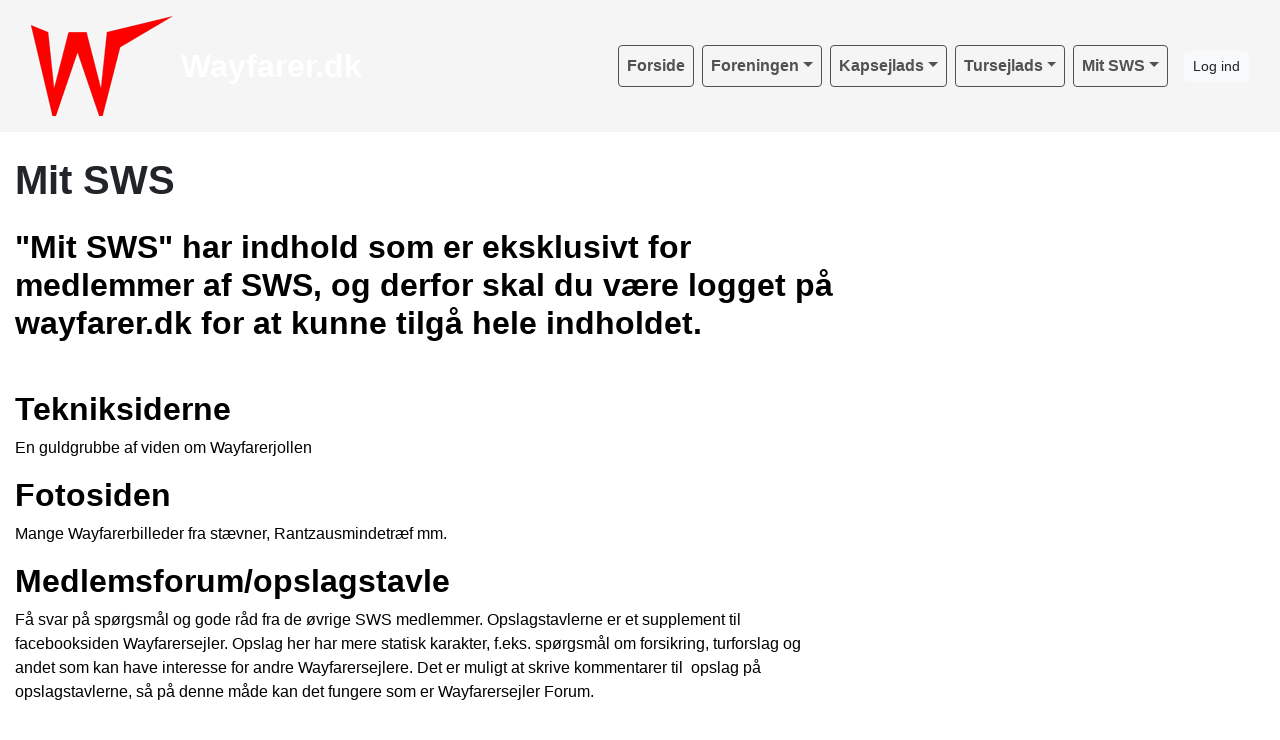

--- FILE ---
content_type: text/html; charset=utf-8
request_url: https://www.wayfarer.dk/hvad-er-mit-sws
body_size: 5089
content:


<!DOCTYPE html>
<html>
<head>

    <script type="text/javascript">
        if (!window.console) {
            console = { log: function() {} };
        }
    </script>

    <title>
    Mit SWS
</title>
    <meta name="description" content="
    
"/>
    <meta name="keywords" content="
    
"/>


        <meta name="robots" content="index,follow" />

    
<meta http-equiv="X-UA-Compatible" content="IE=edge" />
<meta http-equiv="Content-Type" content="text/html; charset=utf-8" />
<meta charset="utf-8" />
<meta http-equiv="Content-Language" content="da" />
<meta name="distribution" content="global" />
<meta name="author" content="Wayfarer.dk" />
<meta name="copyright" content="Wayfarer.dk" />
<meta name="generator" content="MemberLink" />
<meta name="viewport" content="initial-scale=1.0,maximum-scale=1.0, width=device-width" />




    
    <link type="image/icon" rel="shortcut icon" href="/Images/favicon.ico" />

<link type="text/css" rel="stylesheet" href="/Styles/corenew.min.css?rel?3224" />

<link type="text/css" rel="stylesheet" href="/Style/Site151-Site2519563278697227964.css" />


<link rel="stylesheet" href="https://memberlinkcdn.blob.core.windows.net/assets/2026-01-05-16-29-37/dist/main.css" />


    <script type="text/javascript">
    function mapsLoaded() {};
</script>

<script src="https://cdn.jsdelivr.net/npm/popper.js@1.16.0/dist/umd/popper.min.js" integrity="sha384-Q6E9RHvbIyZFJoft+2mJbHaEWldlvI9IOYy5n3zV9zzTtmI3UksdQRVvoxMfooAo" crossorigin="anonymous"></script>


<script src="https://maps.googleapis.com/maps/api/js?libraries=places&key=AIzaSyAOoRo9bSNOny4Spv1_cKADlXXlni8APbM&callback=mapsLoaded"></script>
<script src="/js/localize.js?rel=3224"></script>

<script src="/Scripts/core.min.js?rel=3224"></script>

<script src="https://cdnjs.cloudflare.com/ajax/libs/tinymce/5.4.0/tinymce.min.js"></script>
<script src="https://cdnjs.cloudflare.com/ajax/libs/tinymce/5.4.0/icons/default/icons.min.js"></script>
<script src="https://cdnjs.cloudflare.com/ajax/libs/tinymce/5.4.0/themes/silver/theme.min.js"></script>
<script src="/Scripts/custom.min.js?rel=3224"></script>
<script src="/Content/Translations/messages.da-DK.js?rel=3224"></script>

<script type="text/javascript">
    //$.fn.modal.Constructor.prototype.enforceFocus = function() {};
    //$(document).ready(function() {
    //    TimeMessages();
    //    if (isTouchScreen) {
    //        $(':text,:password, textarea').keypad({ layout: $.keypad.qwertyLayout });
    //        $('.selectorDate, .date').keypad('destroy');
    //    }

    //});
</script>

<script src="https://www.google.com/recaptcha/api.js"></script>

    <!--[if lt IE 9]>
        <link rel="stylesheet" type="text/css" href="/Styles/menu_ie7_and_ie8.css" />
        <script src="https://html5shiv.googlecode.com/svn/trunk/html5.js"> </script>
    <![endif]-->

    
    <meta property="og:url" content="https://www.wayfarer.dk/hvad-er-mit-sws" />
    <meta property="og:site_name" content="Wayfarer.dk" />
    <meta property="og:type" content="article" />


    <meta property="og:title" content="Mit SWS" />





    <script type="text/javascript">
        function setNavbarSize() {
            $('.navbar.main-navbar').css("padding-top", ($('.navbar:not(.main-navbar)').outerHeight() / 16 + 0.5) + 'rem');
        }

        $(document).ready(function() {
            setNavbarSize();

            $(window).resize(function() {
                setNavbarSize();
            });
        });
    </script>
</head>

<body>

    <!-- Google Maps Overlay -->
    <div id="google-maps-overlay"></div>
    <!-- Google Maps Container -->
    <div id="google-maps-container" style="display:none;" class="initFix">
        <!-- Close Button -->
        <div id="google-maps-close"></div>
        <!-- Canvas for drawing Google map -->
        <div id="google-maps-canvas"></div>
    </div>

    <!-- Login Form Overlay -->
    <div id="login-overlay"></div>
    

    <div id="fb-root"></div>

    <div class="hide-on-landing-page">

        

<div class="navbar navbar-expand-lg main-navbar inline-style d-print-none flex-column">
    <div class="container">

        <div class="d-flex flex-wrap brand-wrapper ">
                <a class="navbar-brand p-0 mr-0" href="/">
                    <img alt="Wayfarer.dk" src="https://cdn-02.memberlink.dk/azure/sitesite2519563278697227964/FormFile/jesper-nothlev/Wlogo-lightgray.png?autorotate=true&amp;height=100"/>

                        <span class="ml-2 d-none d-md-block">Wayfarer.dk</span>
                </a>

            <div class="d-flex align-items-center ml-auto">
                    <button type="button" class="d-lg-none btn btn-sm btn-light btn-signin text-nowrap m-0" onclick="window.ShowLogin()">Log ind</button>

                <button class="navbar-toggler py-1 px-2 ml-1" type="button" data-toggle="collapse" data-target="#mainNavbar" aria-controls="mainNavbar" aria-expanded="false" aria-label="Toggle navigation">
                    <i class="fas fa-bars fa-fw"></i>
                </button>
            </div>
        </div>


            <div class="collapse navbar-collapse logo-inline-style" id="mainNavbar">
                <ul class="navbar-nav flex-wrap ml-auto p-3 p-lg-0">
                    <li class="nav-item"><a class="nav-link" href="/forside" >Forside</a></li><li class="nav-item dropdown"><a class="nav-link dropdown-toggle" data-toggle="dropdown" href="#">Foreningen</a><ul class="dropdown-menu"><li><a class="dropdown-item text-wrap text-md-nowrap" href="/foreningen" >Foreningen</a></li><li><a class="dropdown-item text-wrap text-md-nowrap" href="/kalender" >Aktivitetskalender</a></li><li><a class="dropdown-item text-wrap text-md-nowrap" href="/Account/RegisterMember" >Bliv medlem</a></li><li class="dropdown-submenu"><a class="dropdown-item text-wrap text-md-nowrap dropdown-toggle" tabindex="-1" href="#">Bestyrelsen</a><ul class="dropdown-menu m-3 ml-lg-n3"><li><a class="dropdown-item text-wrap text-md-nowrap" href="/bestyrelsen" >SWS Bestyrelsesmedlemmer</a></li></ul></li><li><a class="dropdown-item text-wrap text-md-nowrap" href="/vedtaegter" >Vedtægter</a></li><li><a class="dropdown-item text-wrap text-md-nowrap" href="/administration-af-persondata-i-sws"  target="_blank">Privatlivspolitik</a></li><li><a class="dropdown-item text-wrap text-md-nowrap" href="http://www.wayfarer.dk/Ordering/tradeterms" >Handelsbetingelser</a></li><li><a class="dropdown-item text-wrap text-md-nowrap" href="/betaling-paa-wayfarerdk" >Betaling på wayfarer.dk</a></li><li><a class="dropdown-item text-wrap text-md-nowrap" href="/bankkonto" >Bankkonto</a></li><li class="dropdown-submenu"><a class="dropdown-item text-wrap text-md-nowrap dropdown-toggle" tabindex="-1" href="#">Jollen</a><ul class="dropdown-menu m-3 ml-lg-n3"><li><a class="dropdown-item text-wrap text-md-nowrap" href="/dimensioner" >Dimensioner</a></li><li><a class="dropdown-item text-wrap text-md-nowrap" href="/klasseregler-for-wayfarerjollen-2013-rev-13" >Klasseregler</a></li><li><a class="dropdown-item text-wrap text-md-nowrap" href="/maalerbrev" >Målerbrev / målere</a></li><li><a class="dropdown-item text-wrap text-md-nowrap" href="/liste-over-maalte-wayfarerjoller" > Wayfarerjoller og klassebevis</a></li><li><a class="dropdown-item text-wrap text-md-nowrap" href="/w-950-mait-ken-paa-danmarks-museeum-for-lystsejlads"  target="_blank">W950 på Museum</a></li></ul></li><li><a class="dropdown-item text-wrap text-md-nowrap" href="/wic-wayfarer-international-committee" >Internationalt</a></li><li><a class="dropdown-item text-wrap text-md-nowrap" href="/kens-corner"  target="_blank">KEN's Corner</a></li></ul></li><li class="nav-item dropdown"><a class="nav-link dropdown-toggle" data-toggle="dropdown" href="#">Kapsejlads</a><ul class="dropdown-menu"><li><a class="dropdown-item text-wrap text-md-nowrap" href="/kapsejlads" >Kapsejladskalender</a></li><li><a class="dropdown-item text-wrap text-md-nowrap" href="/laan-en-wayfarer-mkiv-racing" >Lån en Wayfarer MKIV (Racing)</a></li><li class="dropdown-submenu"><a class="dropdown-item text-wrap text-md-nowrap dropdown-toggle" tabindex="-1" href="#">Kapsejladsudvalget</a><ul class="dropdown-menu m-3 ml-lg-n3"><li><a class="dropdown-item text-wrap text-md-nowrap" href="/kapsejladsudvalget" >Kontaktliste til Kapsejladsudvalget</a></li></ul></li><li><a class="dropdown-item text-wrap text-md-nowrap" href="/kapsejlads-opslagstavle" >Kapsejlads Opslagstavle</a></li><li><a class="dropdown-item text-wrap text-md-nowrap" href="/kapsejladsresultater" >Resultater / Billeder / Beretninger</a></li><li><a class="dropdown-item text-wrap text-md-nowrap" href="/pokaler" >Pokaler</a></li></ul></li><li class="nav-item dropdown"><a class="nav-link dropdown-toggle" data-toggle="dropdown" href="#">Tursejlads</a><ul class="dropdown-menu"><li><a class="dropdown-item text-wrap text-md-nowrap" href="/tursejladskalender" >Tursejladskalender</a></li><li><a class="dropdown-item text-wrap text-md-nowrap" href="/tursejladsudvalget" >Kontaktliste til Tursejladsudvalget</a></li><li><a class="dropdown-item text-wrap text-md-nowrap" href="/tursejlads-opslagstavle" >Tursejlads Opslagstavle</a></li><li><a class="dropdown-item text-wrap text-md-nowrap" href="/rantzausmindetraef" >Rantzausmindetræf</a></li><li><a class="dropdown-item text-wrap text-md-nowrap" href="/rantzausminde-opslagstavle"  target="_blank">Rantzausmindetræf Opslagstavle</a></li><li><a class="dropdown-item text-wrap text-md-nowrap" href="/praktisk-sejladsweekend" >Praktisk Sejladsweekend</a></li><li><a class="dropdown-item text-wrap text-md-nowrap" href="/ven-traef" >Ven Træf</a></li><li><a class="dropdown-item text-wrap text-md-nowrap" href="/tursejlads-beretninger" >Tursejlads Beretninger</a></li><li><a class="dropdown-item text-wrap text-md-nowrap" href="/artikler-om-wayfarer" >Artikler om Wayfarer</a></li></ul></li><li class="nav-item dropdown"><a class="nav-link dropdown-toggle" data-toggle="dropdown" href="#">Mit SWS</a><ul class="dropdown-menu"><li><a class="dropdown-item text-wrap text-md-nowrap" href="/hvad-er-mit-sws" >Hvad er "Mit SWS"?</a></li><li><a class="dropdown-item text-wrap text-md-nowrap" href="/medlemsadministration" >Administrer dit medlemskab</a></li><li><a class="dropdown-item text-wrap text-md-nowrap" href="/sws-medlemmernes-opslagstavle"  target="_blank">Medlemmernes opslagstavler</a></li><li><a class="dropdown-item text-wrap text-md-nowrap" href="/w-nyt-aarsskrifter"  target="_blank">W-Nyt</a></li><li><a class="dropdown-item text-wrap text-md-nowrap" href="/tekniksiderne" >Tekniksiderne</a></li><li><a class="dropdown-item text-wrap text-md-nowrap" href="/fotosiderne"  target="_blank">Fotoarkiv</a></li><li><a class="dropdown-item text-wrap text-md-nowrap" href="/news/overview" >Nyhedsarkiv</a></li><li><a class="dropdown-item text-wrap text-md-nowrap" href="/links" >Links</a></li><li><a class="dropdown-item text-wrap text-md-nowrap" href="/ofte-stillede-spoergsmaal-om-wayfarerjollen" >Ofte stillede spørgsmål om Wayfarerjollen</a></li><li><a class="dropdown-item text-wrap text-md-nowrap" href="/sange-og-digte-om-wayfarerjollen"  target="_self">Sange og Digte om Wayfarerjollen</a></li></ul></li>
                </ul>
            </div>

            <div class="d-none d-lg-flex ml-3 align-items-center">
                <button type="button" class="btn btn-sm btn-light btn-signin text-nowrap m-0" onclick="window.ShowLogin()">Log ind</button>
            </div>
    </div>
</div>
    </div>

    <div id="content-area">

        
        <div id="modal-root"></div>

        
        <div id="app-root"></div>
        <script type="text/javascript">
            $(function () {
                var $host = $('#app-root');
                window.componentRegistry.SiteInfo.mount($host, {});
            });
        </script>

        
        <div id="modalregion" class="modal fade" data-backdrop="static" tabindex="-1" role="dialog">
            <div class="modal-dialog modal-lg">
                <div class="modal-content">
                </div>
            </div>
        </div>

        









<div style="position: relative">

    


        <div class="container mt-4">
            <h1>Mit SWS</h1>
        </div>

    <div id="PageBuilder" class="mt-4">
        <div class="container">
            <div class="display-wrapper d-flex flex-column">
<div class="row">
<div class="col-md-8 cell-wrapper">
<div class="widget-wrapper">
<div class="widget rounded" style="background-color: #ffffff; color: #000000;"><div class="TextPageItemViewer"><h2>"Mit SWS" har indhold som er eksklusivt for medlemmer af SWS, og derfor skal du være logget på wayfarer.dk for at kunne tilgå hele indholdet.</h2>
<p> </p>
<h2>Tekniksiderne</h2>
<p>En guldgrubbe af viden om Wayfarerjollen</p>
<h2>Fotosiden</h2>
<p>Mange Wayfarerbilleder fra stævner, Rantzausmindetræf mm.</p>
<h2>Medlemsforum/opslagstavle </h2>
<p>Få svar på spørgsmål og gode råd fra de øvrige SWS medlemmer. Opslagstavlerne er et supplement til facebooksiden Wayfarersejler. Opslag her har mere statisk karakter, f.eks. spørgsmål om forsikring, turforslag og andet som kan have interesse for andre Wayfarersejlere. Det er muligt at skrive kommentarer til  opslag på opslagstavlerne, så på denne måde kan det fungere som er Wayfarersejler Forum.</p></div></div></div>
</div>
<div class="col-md-4 cell-wrapper">
</div>
</div>
</div>

        </div>
    </div>

    <script type="text/javascript">
        $(function() {
            var $host = $('#PageBuilder');
            window.componentRegistry.PageBuilder.mount($host, { model: {"name":"","rows":[{"id":"cell-1055f546a31e5fe4","cells":[{"id":"row-93d40020ab0565e4","rows":[],"width":8,"center":false,"pageItem":{"PageItemId":"53a9caa040b865e4","Headline":"","Color":"#ffffff,#ffffff,#000000,#ffffff","TextColor":"#000000","type":"TextPageItem","Content":"<h2>\"Mit SWS\" har indhold som er eksklusivt for medlemmer af SWS, og derfor skal du være logget på wayfarer.dk for at kunne tilgå hele indholdet.</h2>\n<p> </p>\n<h2>Tekniksiderne</h2>\n<p>En guldgrubbe af viden om Wayfarerjollen</p>\n<h2>Fotosiden</h2>\n<p>Mange Wayfarerbilleder fra stævner, Rantzausmindetræf mm.</p>\n<h2>Medlemsforum/opslagstavle </h2>\n<p>Få svar på spørgsmål og gode råd fra de øvrige SWS medlemmer. Opslagstavlerne er et supplement til facebooksiden Wayfarersejler. Opslag her har mere statisk karakter, f.eks. spørgsmål om forsikring, turforslag og andet som kan have interesse for andre Wayfarersejlere. Det er muligt at skrive kommentarer til  opslag på opslagstavlerne, så på denne måde kan det fungere som er Wayfarersejler Forum.</p>"},"visibilitySettings":{"show":"0"}},{"id":"row-1da558920be2a5e4","rows":[],"width":4,"center":false,"pageItem":{"PageItemId":"32aaa74364bba1e4","Headline":"","Color":"#ffffff,#ffffff,#000000,null","TextColor":"#000000","type":"RawPageItem","Content":"","IsBase64":true},"visibilitySettings":{"show":"0"}}],"settings":{"paddingTop":15,"paddingBottom":15}}]}, fullWidth: false });
        })
    </script>
</div>
    </div>
    <div id="form-area" style="display: none;" class="container"></div>
    
    <div class="hide-on-landing-page">
        <div class="footer d-print-none">
        <div class="content-lower-container">
            <div class="container">
                <div class="row">
                    


    <div class="col-md">



<div class="footer-item p-3 rounded">
  <h4>Handel</h4>
  <ul class="list-unstyled mb-0">
      <li>
        <i class="fas fa-angle-right mr-2"></i><a href="/Ordering/tradeterms">Handelsbetingelser</a>
      </li>

      <li>CVR: 36271671</li>


        <li class="cards">
            <img src="/Images/Cards/visa.png"/>
            <img src="/Images/Cards/mc.png"/>
            <img src="/Images/Cards/dk.png"/>
            <img src="/Images/Cards/elec.png"/>
        </li>


  </ul>
</div>    </div>


<div class="col-md">
    
<div class="footer-item p-3 rounded">
    <h4>Kontakt</h4>
    <ul class="list-unstyled mb-0">
            <li>
                <i class="fas fa-phone fa-fw mr-2"></i>
                40896609
            </li>
                    <li>
                <i class="fas fa-envelope fa-fw mr-2"></i>info@wayfarer.dk
            </li>
                    <li class="more">
                <i class="fas fa-angle-right fa-fw mr-2"></i><a href="/form/contact">Kontaktformular</a>
            </li>
    </ul>
</div>



</div>

    <div class="col-md">
        
<div class="footer-item p-3 rounded">
    <h4>Adresse</h4>
    <ul class="list-unstyled mb-0">
        <li>Wayfarer.dk</li>
        <li>Toftkjærvej 9</li>
        <li>8464 Galten</li>
            <li>
                <i class="fas fa-angle-right mr-2"></i><a href="#" onclick="UpdateAndShowGoogleMap('56.1189895', '9.957677999999987', '<strong>Wayfarer.dk</strong>');return false;">Vis på kort</a>
            </li>
    </ul>
</div>
    </div>

                </div>
            </div>
        </div>   
    <div class="container">
        <div class="row p-3 memberlink-footer d-flex align-center justify-content-between">
            <div class="col-md-4 logo">
                <a class="mr-2 text-decoration-none" href="https://www.gomember.com?utm_source=https%3a%2f%2fwww.wayfarer.dk&utm_medium=web&utm_campaign=system_footer_logo&utm_content=Site2519563278697227964">
                    <img alt="goMember - Medlemssystem og regnskabsprogram til foreninger" style="height: 18px" src="/Images/Logo/logo-goMember-POS-blue.png" />
                </a>
                <small class="text-muted"><a href="/info/medlemsadministration">&copy; 2011-2026</a></small>
            </div>
            <div class="addthis_horizontal_follow_toolbox"></div>
        </div>
    </div>
</div>
    </div>
        <div id="dialog-area">
            <div id="activityDialog" title="" class="modal fade" data-backdrop="static" tabindex="-1" role="dialog" aria-labelledby="activityDialogHeader" aria-hidden="true">
                <div class="modal-dialog modal-lg modal-dialog-scrollable">
                    <div class="modal-content">
                        <div class="modal-header">
                            <h5 class="modal-title" id="activityDialogHeader">Activity</h5>
                            <button type="button" class="close" data-dismiss="modal" aria-label="Close">
                                <span aria-hidden="true">&times;</span>
                            </button>
                        </div>
                        <div class="modal-body"></div>
                        <div class="modal-footer">
                            <button type="button" class="btn btn-secondary" data-dismiss="modal">Luk</button>
                        </div>
                    </div>
                </div>
            </div>

            <div id="commonDialog" title="" class="modal fade" data-backdrop="static" tabindex="-1" role="dialog" aria-labelledby="commonDialogHeader" aria-hidden="true">
                <div class="modal-dialog modal-lg modal-dialog-scrollable">
                    <div class="modal-content">
                        <div class="modal-header">
                            <h5 class="modal-title" id="commonDialogHeader"></h5>
                            <button type="button" class="close" data-dismiss="modal" aria-label="Close">
                                <span aria-hidden="true">&times;</span>
                            </button>
                        </div>
                        <div class="modal-body">
                            <form name="commonForm" id="commonForm">
                                <fieldset>
                                    <div id="commonArea">

                                    </div>
                                    <div id="commonDialogError" style="display: none"></div>
                                </fieldset>
                            </form>
                        </div>
                        <div class="modal-footer">
                            <button type="button" class="btn btn-secondary" id="commonCloseButton" data-dismiss="modal">Luk</button>
                            <button type="button" class="btn btn-primary" style="display: none" id="commonSaveButton">Gem</button>
                        </div>
                    </div>
                </div>
            </div>

            <div id="entityselectDialog" title="" class="modal fade" data-backdrop="static" tabindex="-1" role="dialog" aria-labelledby="entityselectDialogHeader" aria-hidden="true">
                <div class="modal-dialog modal-lg modal-dialog-scrollable">
                    <div class="modal-content">
                        <div class="modal-header">
                            <h5 class="modal-title" id="entityselectDialogHeader"></h5>
                            <button type="button" class="close" data-dismiss="modal" aria-label="Close">
                                <span aria-hidden="true">&times;</span>
                            </button>
                        </div>

                        <div class="modal-body"></div>

                        <div class="modal-footer">
                            <button type="button" class="btn btn-secondary" data-dismiss="modal">Luk</button>
                        </div>
                    </div>
                </div>
            </div>

        </div>

        <div id="messageregion" class="modal fade" data-backdrop="static" tabindex="-1" role="dialog"></div>

        <div id="selectregion" class="modal fade" data-backdrop="static" tabindex="-1" role="dialog"></div>


        <script type="text/html" id="tmpl-newssubscribe">
    <div class="toggle-next">
        <div class="form-group">
            <input type="email" name="email" class="form-control js-email" placeholder="Email" />
        </div>
    </div>
    <div style="display: none">
        <div class="form-group form-row">
            <div class="col">
                <input type="text" name="firstname" class="form-control js-firstName" placeholder="Fornavn" />
            </div>
            
            <div class="col">
                <input type="text" name="lastname" class="form-control js-lastName" placeholder="Efternavn" />
            </div>
        </div>
                
        <button class="btn btn-light btn-sm btn-block js-subscribe" data-done-text="Tilmeldt :-)" data-loading-text="Tilmelder...">Tilmeld</button>
    </div>
</script>
        <!-- News Templates -->

            <script async src="https://www.googletagmanager.com/gtag/js?id=UA-35903779-1"></script>
    <script>
        window.dataLayer = window.dataLayer || [];

        function gtag() { dataLayer.push(arguments); }

        gtag('js', new Date());

        gtag('config', 'UA-35903779-1');
    </script>


        <div id="clipboard" style="display: none;"></div>


        <script type="text/javascript">
      if (console && console.log) {
        console.log("Site ID: ", "Site2519563278697227964");
      }
      App.start();
</script>


<script src="https://memberlinkcdn.blob.core.windows.net/assets/2026-01-05-16-29-37/dist/main.js"></script>




        
</body>
</html>

--- FILE ---
content_type: text/javascript; charset=utf-8
request_url: https://www.wayfarer.dk/js/localize.js?rel=3224
body_size: 1981
content:


try {
$.tools.dateinput.localize("en", {
    months: 'Januar,Februar,Marts,April,Maj,Juni,Juli,August,' +
            'September,Oktober,November,December',
    shortMonths: 'jan,feb,mar,apr,maj,jun,jul,aug,sep,okt,nov,dec',
    days: 'søndag,mandag,tirsdag,onsdag,torsdag,fredag,lørdag',
    shortDays: 'søn,man,tir,ons,tor,fre,lør'
});
} catch(err) {}

window.languageCode = 'da';

var uiMessages = { 
bookOk: 'Aktiviteten er nu booket',
back: 'Tilbage', 
bookError: 'Aktiviteten kunne ikke bookes',
cancelOk: 'Du er nu afmeldt denne aktivitet',
cancelError: 'Du kunne ikke afmeldes denne aktivitet',
loading: '<div class="memberlink-loader"><div></div><div></div><div></div><div></div></div>',
close: 'Luk',
send: 'Send besked',
hasBeenSent: 'Din besked er sendt',
errorSending: 'Der opstod en fejl under afsendelse. Prøv venligst igen senere',
chooseFile: 'Vælg fil',
cancelActivity: 'Afmeld',
cancelEvent: 'Aflys begivenhed',
activitySignup: 'Tilmeld',
signInToBook: 'Log ind på siden for at tilmelde dig aktiviteten',
signupNotOpen: 'Tilmelding ikke åben endnu',
alreadySignedUp: 'Er allerede tilmeldt ({0})',
book: 'Book nu',
messages: 'Beskeder',
noAccessToBook: 'Du har ikke rettigheder til at tilmelde dig',
createActivity: 'Opret aktivitet',
bookInPastError: 'Du har ikke lov til at booke tilbage i tiden',
adminBooking: 'Booking admin',
fbAppId: '',
baseAddress: 'https://www.wayfarer.dk',
pleaseWait: 'Øjeblik... henter',
removeRow: 'Bekræft at du vil slette rækken',
deleteConfirmation: 'Er du sikker på at du vil slette: \"{0}\" ?. Sletningen vil IKKE kunne fortrydes',
revision: '151',
seeParticipants: 'Se deltagerliste',
confirmBooking: 'Bekræft venligst din reservation ved at klikke på "Tilmeld"',
confirmCancellation: 'Bekræft venligst at du vil afmelde reservationen.',
signupDialogHeader: 'Tilmeld dig aktiviteten',
cancelDialogHeader: 'Afmeld din reservation',
activityNoMoreFreeSlots: 'Der er ikke flere frie pladser. Der er lukket for tilmeldinger',
showAll:'Vis alle',
validationError:'Valideringsfejl',
autoLogoff:'Automatisk log af',
loginCookies:'Hvis du vil have mulighed for at blive husket på siden, skal Cookies aktiveres i din browser.',
autoLogoffDialog:'<div>Du har ikke været aktiv i <span id="AutoLogoffStart"></span> sekunder.</div><p>Systemet vil logge dig af om <b><span id="AutoLogoffCounter"></span></b> sekunder.</p>',
joinWaitingList:'Meld på venteliste',
sendMessage:'Send besked',
bills:'Regninger',
myBookings:'Mine reservationer',
edit:'Ændre',
deleteText:'Slet',
selectProduct:'Vælg produkt',
newMenuElement: 'Nyt menupunkt',
deleteMenuElement: 'Er du sikker på du vil slette dette menupunkt? Sletningen sker først når du gemmer menuen.',
tags: 'Etiketter'
};

var fileExplorerText = {
CreateNewFolder: "Opret Ny Mappe",
RenameFolderTitle: "Indstillinger for:",
CreateBtn: "Opret",
RenameBtn:"Gem mappe",
PermissionError:"Objektet du arbejdede med er enten blevet slettet, eller du har ikke modifikationsprivilegier.",
FolderExists:"En mappe med dette navn eksistere allerede!",
PluploadTitle:"Opload til {0}",
PluploadText:"Opload starter automatisk når filer bliver tilføjet.",
ConfirmFolderDelete:"Er du sikker på at du vil slette mappen \"$FOLDER$\" og al dens indhold?",
ConfirmFileDelete:"Er du sikker på at du vil SLETTE denne fil?",
CannotRenameRoot:"Du kan ikke omdøbe rodfolderen!"
};

var infoMessageText = {
ErrorOccured:"Der er opstået en fejl",
Success:"Success",
Information:"Information",
ValidationError:"Valideringsfejl",
LoginError:"Log ind mislykkedes"
};

var pageBuilderText = {
    OneFormPerPage:"Der må kun være 1 form per side."
};

var deliveryStatus = ['Ingen status', 'Mail afvist', 'Ugyldig e-mail på medlem', 'Mail markeret som spam af modtager mailbox', 'Mail afleveret til medlem', 'Mail åbnet af medlem', 'Medlem har klikket på link i mailen',];
window.deliveryStatus = deliveryStatus;

var ticketStatus = ['Ingen autotræk','Venter på medlem','Beløbet er reserveret','Beløbet er hævet', 'Medlem har afvist betalingen','Beløber er blevet refunderet på medlems betalingskort','Betalt manuelt','Beløbet kunne ikke reserveres på betalingskortet','Fejl ved reservation','Beløbet kunne ikke trækkes fra betalingskortet'];
window.ticketStatus = ticketStatus;

var cardStatus = ['Betalingskort ikke lagt ind','Betalingskort er OK','Betalingskort er ikke længere gyldigt'];
window.cardStatus = cardStatus;

window.smsStatus = ['Ingen status', 'SMS afvist', 'Ikke et mobilnummer', 'Nummer findes ikke', 'SMS afleveret til medlem'];

window.priority = ['Høj', 'Mellem', 'Lav', 'Lav'];

var loginMessages = {
LoginError:"Log ind mislykkedes",
NoUserFound:"Der blev ikke fundet nogle brugere med den indtastede e-mail adresse",
UserFound:"Dine login informationer er sendt til din e-mail"
}